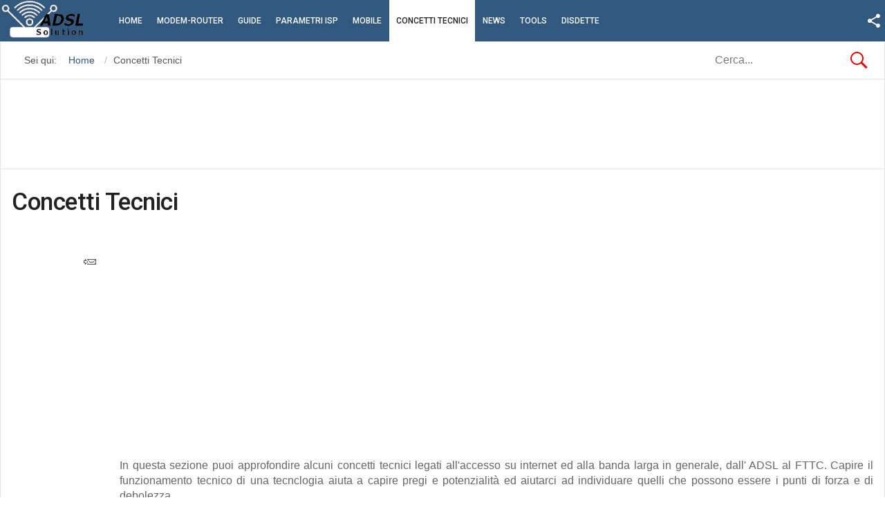

--- FILE ---
content_type: text/html; charset=utf-8
request_url: https://www.adslsolution.it/concetti-tecnici.html
body_size: 14773
content:
<!DOCTYPE html>
<html prefix="og: http://ogp.me/ns#" lang="it-it" >
<head>
		 
          <meta name="viewport" content="width=device-width, initial-scale=1, maximum-scale=2.0">
      
    <base href="https://www.adslsolution.it/concetti-tecnici.html" />
	<meta http-equiv="content-type" content="text/html; charset=utf-8" />
	<meta name="keywords" content="ADSL, HDSL, SHDSL, offerte adsl, tariffe adsl, router adsl, wireless, modem adsl, manuali modem router, dial-up, speedtest, mio ip" />
	<meta name="rights" content="www.adslsolution.it" />
	<meta name="author" content="Super User" />
	<meta property="og:title" content="Concetti Tecnici" />
	<meta property="og:type" content="article" />
	<meta property="og:url" content="https://www.adslsolution.it/concetti-tecnici.html" />
	<meta property="og:site_name" content="adslsolution" />
	<meta name="description" content="ADSL solution, le soluzioni per la tua adsl a portata di click, guide e manuali sui principali router adsl, la tua guida adsl a portata di click" />
	<meta name="generator" content="Joomla! - Open Source Content Management" />
	<title>Concetti Tecnici</title>
	<link href="https://www.adslsolution.it/templates/gk_news/images/favicon.ico" rel="shortcut icon" type="image/vnd.microsoft.icon" />
	<link href="https://www.adslsolution.it/component/search/?Itemid=577&amp;format=opensearch" rel="search" title="Vai adslsolution" type="application/opensearchdescription+xml" />
	<link href="/plugins/system/jce/css/content.css?aa754b1f19c7df490be4b958cf085e7c" rel="stylesheet" type="text/css" />
	<link href="https://www.adslsolution.it/templates/gk_news/css/k2.css" rel="stylesheet" type="text/css" />
	<link href="https://www.adslsolution.it/templates/gk_news/css/normalize.css" rel="stylesheet" type="text/css" />
	<link href="https://www.adslsolution.it/templates/gk_news/css/layout.css" rel="stylesheet" type="text/css" />
	<link href="https://www.adslsolution.it/templates/gk_news/css/joomla.css" rel="stylesheet" type="text/css" />
	<link href="https://www.adslsolution.it/templates/gk_news/css/system/system.css" rel="stylesheet" type="text/css" />
	<link href="https://www.adslsolution.it/templates/gk_news/css/template.css" rel="stylesheet" type="text/css" />
	<link href="https://www.adslsolution.it/templates/gk_news/css/menu/menu.css" rel="stylesheet" type="text/css" />
	<link href="https://www.adslsolution.it/templates/gk_news/css/gk.stuff.css" rel="stylesheet" type="text/css" />
	<link href="https://www.adslsolution.it/templates/gk_news/css/font-awesome.min.css" rel="stylesheet" type="text/css" />
	<link href="https://www.adslsolution.it/templates/gk_news/css/style4.css" rel="stylesheet" type="text/css" />
	<link href="https://www.adslsolution.it/templates/gk_news/css/typography/typography.style4.css" rel="stylesheet" type="text/css" />
	<link href="//fonts.googleapis.com/css?family=Roboto:400,500,700,400italic" rel="stylesheet" type="text/css" />
	<link href="/plugins/system/cookiespolicynotificationbar/assets/css/cpnb-style.min.css" rel="stylesheet" type="text/css" />
	<link href="/plugins/system/cookiespolicynotificationbar/assets/css/balloon.min.css" rel="stylesheet" type="text/css" />
	<style type="text/css">
.gkcol { width: 220px; }.field_divisore_value span.itemExtraFieldsValue{

    background: #f5f5f5;

    display: block;

    height: 24px;

    margin: 0 auto;

    text-indent: -999999px;

    width: 100%;

}

.button {
display: none;
}body,
.box .header small,
dl#tabs dt.tabs span h3, 
dl.tabs dt.tabs span h3,
.gkMenu > ul > li li,
.bigtitle h3.header,
.box.badge-new .header::after,
.box.badge-popular .header::after,
.box.badge-top .header::after { font-family: Arial, Helvetica, sans-serif; }
h1, h2, h3, h4, h5, h6,#gkLogo.text,
.gkMenu > ul > li,
#gkTopMenu,
#gkUserArea,
.box .header,
.itemAuthorContent h3,
.gkTabsNav,
th,
.nsphover .nspInfo2 { font-family: 'Roboto', Arial, sans-serif; }
.blank { font-family: Arial, Helvetica, sans-serif; }
.blank { font-family: Arial, Helvetica, sans-serif; }
@media screen and (max-width: 768px) {
	    	#k2Container .itemsContainer { width: 100%!important; } 
	    	.cols-2 .column-1,
	    	.cols-2 .column-2,
	    	.cols-3 .column-1,
	    	.cols-3 .column-2,
	    	.cols-3 .column-3,
	    	.demo-typo-col2,
	    	.demo-typo-col3,
	    	.demo-typo-col4 {width: 100%; }
	    	}#gkPageContent { background-image: none!important; }#gkContent { background-image: none!important; }#gkMainbody > div { width: 100%; }
#gkContent { width: 100%; }
#gkContentWrap { width: 100%; }
.gkPage { max-width: 1920px; }
#menu818 > div,
#menu818 > div > .childcontent-inner { width: 220px; }
#menu878 > div,
#menu878 > div > .childcontent-inner { width: 220px; }
#menu620 > div,
#menu620 > div > .childcontent-inner { width: 220px; }
#menu830 > div,
#menu830 > div > .childcontent-inner { width: 220px; }
#menu866 > div,
#menu866 > div > .childcontent-inner { width: 220px; }
#menu580 > div,
#menu580 > div > .childcontent-inner { width: 220px; }


/* BEGIN: Cookies Policy Notification Bar - J! system plugin (Powered by: Web357.com) */
.cpnb-outer { border-color: rgba(32, 34, 38, 1); }
.cpnb-outer.cpnb-div-position-top { border-bottom-width: 1px; }
.cpnb-outer.cpnb-div-position-bottom { border-top-width: 1px; }
.cpnb-outer.cpnb-div-position-top-left, .cpnb-outer.cpnb-div-position-top-right, .cpnb-outer.cpnb-div-position-bottom-left, .cpnb-outer.cpnb-div-position-bottom-right { border-width: 1px; }
.cpnb-message { color: #f1f1f3; }
.cpnb-message a { color: #ffffff }
.cpnb-button, .cpnb-button-ok, .cpnb-m-enableAllButton { -webkit-border-radius: 4px; -moz-border-radius: 4px; border-radius: 4px; font-size: 12px; color: #ffffff; background-color: rgba(59, 137, 199, 1); }
.cpnb-button:hover, .cpnb-button:focus, .cpnb-button-ok:hover, .cpnb-button-ok:focus, .cpnb-m-enableAllButton:hover, .cpnb-m-enableAllButton:focus { color: #ffffff; background-color: rgba(49, 118, 175, 1); }
.cpnb-button-decline, .cpnb-button-delete, .cpnb-button-decline-modal, .cpnb-m-DeclineAllButton { color: #ffffff; background-color: rgba(119, 31, 31, 1); }
.cpnb-button-decline:hover, .cpnb-button-decline:focus, .cpnb-button-delete:hover, .cpnb-button-delete:focus, .cpnb-button-decline-modal:hover, .cpnb-button-decline-modal:focus, .cpnb-m-DeclineAllButton:hover, .cpnb-m-DeclineAllButton:focus { color: #ffffff; background-color: rgba(175, 38, 20, 1); }
.cpnb-button-cancel, .cpnb-button-reload, .cpnb-button-cancel-modal { color: #ffffff; background-color: rgba(90, 90, 90, 1); }
.cpnb-button-cancel:hover, .cpnb-button-cancel:focus, .cpnb-button-reload:hover, .cpnb-button-reload:focus, .cpnb-button-cancel-modal:hover, .cpnb-button-cancel-modal:focus { color: #ffffff; background-color: rgba(54, 54, 54, 1); }
.cpnb-button-settings, .cpnb-button-settings-modal { color: #ffffff; background-color: rgba(90, 90, 90, 1); }
.cpnb-button-settings:hover, .cpnb-button-settings:focus, .cpnb-button-settings-modal:hover, .cpnb-button-settings-modal:focus { color: #ffffff; background-color: rgba(54, 54, 54, 1); }
.cpnb-button-more-default, .cpnb-button-more-modal { color: #ffffff; background-color: rgba(123, 138, 139, 1); }
.cpnb-button-more-default:hover, .cpnb-button-more-modal:hover, .cpnb-button-more-default:focus, .cpnb-button-more-modal:focus { color: #ffffff; background-color: rgba(105, 118, 119, 1); }
.cpnb-m-SaveChangesButton { color: #ffffff; background-color: rgba(133, 199, 136, 1); }
.cpnb-m-SaveChangesButton:hover, .cpnb-m-SaveChangesButton:focus { color: #ffffff; background-color: rgba(96, 153, 100, 1); }
@media only screen and (max-width: 600px) {
.cpnb-left-menu-toggle::after, .cpnb-left-menu-toggle-button {
content: "Categories";
}
}
/* END: Cookies Policy Notification Bar - J! system plugin (Powered by: Web357.com) */

	</style>
	<script type="application/json" class="joomla-script-options new">{"csrf.token":"de1a816e3494bfa330904d7d93f6fc7c","system.paths":{"root":"","base":""}}</script>
	<script src="/media/jui/js/jquery.min.js?206cf096c3be6de9632e347c362ba33e" type="text/javascript"></script>
	<script src="/media/jui/js/jquery-noconflict.js?206cf096c3be6de9632e347c362ba33e" type="text/javascript"></script>
	<script src="/media/jui/js/jquery-migrate.min.js?206cf096c3be6de9632e347c362ba33e" type="text/javascript"></script>
	<script src="/media/k2/assets/js/k2.frontend.js?v=2.10.3&b=20200429&sitepath=/" type="text/javascript"></script>
	<script src="/media/jui/js/bootstrap.min.js?206cf096c3be6de9632e347c362ba33e" type="text/javascript"></script>
	<script src="/media/system/js/core.js?206cf096c3be6de9632e347c362ba33e" type="text/javascript"></script>
	<script src="/media/system/js/mootools-core.js?206cf096c3be6de9632e347c362ba33e" type="text/javascript"></script>
	<script src="/media/system/js/mootools-more.js?206cf096c3be6de9632e347c362ba33e" type="text/javascript"></script>
	<script src="https://www.adslsolution.it/templates/gk_news/js/gk.scripts.js" type="text/javascript"></script>
	<script src="https://www.adslsolution.it/templates/gk_news/js/gk.menu.js" type="text/javascript"></script>
	<script src="https://www.adslsolution.it/templates/gk_news/js/fitvids.jquery.js" type="text/javascript"></script>
	<script src="/plugins/system/cookiespolicynotificationbar/assets/js/cookies-policy-notification-bar.min.js" type="text/javascript"></script>
	<script type="text/javascript">

 $GKMenu = { height:true, width:false, duration: 250 };
$GK_TMPL_URL = "https://www.adslsolution.it/templates/gk_news";

$GK_URL = "https://www.adslsolution.it/";


// BEGIN: Cookies Policy Notification Bar - J! system plugin (Powered by: Web357.com)
var cpnb_config = {"w357_position":"center","w357_hide_after_time":"yes","w357_duration":"120","w357_animate_duration":"1000","w357_limit":"0","w357_message":"I cookie vengono utilizzati per la personalizzazione degli annunci.\u003Cbr\u003EUtilizziamo cookies per garantire il corretto funzionamento del sito, analizzare il nostro traffico e, ove previsto, fornire i servizi dei social media.\u003Cbr\u003EI cookies sono DISATTIVATI. Puoi scegliere se accettare l\u0027uso degli stessi o disattivarli.","w357_display_ok_btn":"1","w357_buttonText":"Ok, accetto!","w357_display_decline_btn":"1","w357_buttonDeclineText":"Disattiva","w357_display_cancel_btn":"0","w357_buttonCancelText":"Cancella","w357_display_settings_btn":"1","w357_buttonSettingsText":"Impostazioni","w357_buttonMoreText":"Maggiori informazioni","w357_buttonMoreLink":"","w357_display_more_info_btn":"1","w357_fontColor":"#f1f1f3","w357_linkColor":"#ffffff","w357_fontSize":"12px","w357_backgroundColor":"rgba(50, 58, 69, 1)","w357_borderWidth":"1","w357_body_cover":"1","w357_overlay_state":"0","w357_overlay_color":"rgba(10, 10, 10, 0.3)","w357_height":"auto","w357_cookie_name":"cookiesDirective","w357_link_target":"_self","w357_popup_width":"800","w357_popup_height":"600","w357_customText":"\u003Ch1\u003ECookies Policy\u003C\/h1\u003E\r\n\u003Chr \/\u003E\r\n\u003Ch3\u003EInformazioni generali\u003C\/h3\u003E\r\n\u003Cp\u003EI cookie vengono utilizzati per la personalizzazione degli annunci.\u003Cbr \/\u003EI cookies vengono utilizzati garantire il corretto funzionamento delle procedure e migliorare la propria esperienza di navigazione.\u003Cbr \/\u003EI cookies sono files di piccole dimensioni che vengono memorizzati sul computer ( o su altri devices abilitati alla navigazione come per esempio smartphone e tablet) quando si visita un sito. Normalmente un cookies contiene il nome del sito da cui proviene, la \u0027durata\u0027 (quanto tempo resta memorizzato sul device), e un valore che è normalmente un numero univoco generato in maniera casuale. I siti possono usare cookies generati dallo stesso, oppure da applicazioni di terze parti allo scopo di monitorare, controllare, personalizzare il sito durante la navigazione. I cookies possono essere anche usati per tracciare il modo nel quale il sito viene usato, oppure per mostrare annunci pertinenti alle proprie abitudini su altri siti.\u003C\/p\u003E\r\n\u003Ch3\u003EApp di terze parti\u003C\/h3\u003E\r\n\u003Cp\u003EI siti possono fare uso di servizi esterni (di terze parti). Tramite l\u0027uso queste app possono essere scaricati cookies anonimi nel browser che possono anche essere utilizzati dal nostro sito. Alcuni di questi servizi possono essere per esempio: Google, Facebook, Twitter, Adroll, MailChimp, Sucuri, Intercom e altri social network, agenzie di pubblicità, firewalls di sicurezza, compagnie di raccolta analitica dei dati, service providers. Questi servizi possono collezionare e usare dati come IP Address, HTTP Referrer, Unique Device Identifier e altri dati non riconducibili comunque a informazioni personali, e log del server.\u003C\/p\u003E\r\n\u003Chr \/\u003E\r\n\u003Cp\u003EPrima di iniziare a navigare nel nostro sito ti consigliamo di leggere attentamente le nostre pagine:\u003C\/p\u003E\r\n\u003Cul\u003E\r\n\u003Cli class=\u0022item-266\u0022\u003E\u003Ca href=\u0022http:\/\/www.adslsolution.it\/note-legali.html\u0022\u003ENote Legali\u003C\/a\u003E\u003C\/li\u003E\r\n\u003Cli class=\u0022item-267\u0022\u003E\u003Ca href=\u0022http:\/\/www.adslsolution.it\/informativa-sulla-privacy.html\u0022\u003EInformativa sulla privacy\u003C\/a\u003E\u003C\/li\u003E\r\n\u003Cli class=\u0022item-267\u0022\u003E\u003Ca href=\u0022http:\/\/www.adslsolution.it\/cookies.html\u0022\u003ECookies\u003C\/a\u003E\u003C\/li\u003E\r\n\u003C\/ul\u003E\r\n\u003Chr \/\u003E\r\n\u003Cp\u003E Puoi richiedere la cancellazione dei dati registrati compilando il modulo in questa pagina: \u003Ca href=\u0022http:\/\/www.adslsolution.it\/contatti.html\u0022\u003EContatti\u003C\/a\u003E\u003C\/p\u003E","w357_more_info_btn_type":"custom_text","w357_blockCookies":"1","w357_autoAcceptAfterScrolling":"0","w357_numOfScrolledPixelsBeforeAutoAccept":"300","w357_reloadPageAfterAccept":"0","w357_enableConfirmationAlerts":"0","w357_confirm_allow_msg":"Questa azione abiliterà tutti i Cookies memorizzati dal sito web. Sei sicuro di voler abilitare tutti i cookies dal tuo browser?","w357_confirm_delete_msg":"Questa azione rimuoverà tutti i cookies memorizzati dal sito web. Sei sicuro di disabilitare e cancellare tutti i cookies dal tuo browser?","w357_show_in_iframes":"0","w357_shortcode_is_enabled_on_this_page":0,"w357_base_url":"https:\/\/www.adslsolution.it\/","w357_current_url":"https:\/\/www.adslsolution.it\/concetti-tecnici.html","w357_always_display":"0","w357_expiration_cookieAccept":"365","w357_expiration_cookieDecline":"180","w357_expiration_cookieCancel":"3"};
// END: Cookies Policy Notification Bar - J! system plugin (Powered by: Web357.com)


// BEGIN: Cookies Policy Notification Bar - J! system plugin (Powered by: Web357.com)
var cpnb_cookiesCategories = {"cookie_categories_group0":{"cookie_category_id":"required-cookies","cookie_category_name":"Required Cookies","cookie_category_description":"I cookie obbligatori o funzionali si riferiscono alla funzionalità dei nostri siti Web e ci consentono di migliorare il servizio che offriamo attraverso i nostri siti Web, ad esempio consentendoti di portare informazioni tra le pagine del nostro sito web per evitare che tu debba reinserire le informazioni, o riconoscendo le tue preferenze quando ritorni sul nostro sito web.","cookie_category_checked_by_default":"0","cookie_category_status":"1"},"cookie_categories_group1":{"cookie_category_id":"analytical-cookies","cookie_category_name":"Analytical Cookies","cookie_category_description":"I cookie vengono utilizzati per la personalizzazione degli annunci.\u003Cbr\u003EI cookie analitici ci consentono di riconoscere e contare il numero di visitatori del nostro sito Web, di vedere come i visitatori si muovono nel sito Web quando lo utilizzano e di registrare quali visualizzatori di contenuti visualizzano e sono interessati. Ciò ci aiuta a determinare con quale frequenza pagine e annunci sono visitati e per determinare le aree più popolari del nostro sito. Questo ci aiuta a migliorare il servizio che ti offriamo aiutandoci a fare in modo che i nostri utenti trovino le informazioni che stanno cercando, fornendo dati demografici anonimizzati a terzi al fine di indirizzare la pubblicità in modo più appropriato a te, e rintracciando il successo delle campagne pubblicitarie sul nostro sito.","cookie_category_checked_by_default":"1","cookie_category_status":"1"},"cookie_categories_group2":{"cookie_category_id":"social-media-cookies","cookie_category_name":"Social Media","cookie_category_description":"Questi cookie consentono di condividere i contenuti del sito Web con piattaforme di social media (ad es. Facebook, Twitter, Instagram). Non abbiamo alcun controllo su questi cookie poiché sono impostati dalle stesse piattaforme di social media.","cookie_category_checked_by_default":"1","cookie_category_status":"1"},"cookie_categories_group3":{"cookie_category_id":"targeted-advertising-cookies","cookie_category_name":"Targeted Advertising Cookies","cookie_category_description":"I cookie vengono utilizzati per la personalizzazione degli annunci.\u003Cbr\u003EI cookie pubblicitari e di targeting vengono utilizzati per pubblicare annunci più pertinenti per te, ma possono anche limitare il numero di volte in cui vedi un annuncio e utilizzarli per tracciare l\u0027efficacia di una campagna pubblicitaria monitorando i clic degli utenti. Possono anche fornire sicurezza nelle transazioni. Di solito sono collocati da reti pubblicitarie di terze parti con il permesso di un operatore del sito Web, ma possono essere inseriti dall\u0027operatore stesso. Possono ricordare di aver visitato un sito Web e queste informazioni possono essere condivise con altre organizzazioni, inclusi altri inserzionisti. Non possono determinare chi sei, dato che i dati raccolti non sono mai collegati al tuo profilo.","cookie_category_checked_by_default":"1","cookie_category_status":"1"}};
// END: Cookies Policy Notification Bar - J! system plugin (Powered by: Web357.com)


// BEGIN: Cookies Policy Notification Bar - J! system plugin (Powered by: Web357.com)
var cpnb_manager = {"w357_m_modalState":"1","w357_m_floatButtonState":"1","w357_m_floatButtonPosition":"bottom_left","w357_m_HashLink":"cookies","w357_m_modal_menuItemSelectedBgColor":"rgba(200, 200, 200, 1)","w357_m_saveChangesButtonColorAfterChange":"rgba(13, 92, 45, 1)","w357_m_floatButtonIconSrc":"https:\/\/www.adslsolution.it\/plugins\/system\/cookiespolicynotificationbar\/assets\/icons\/cpnb-cookies-manager-icon-1-64x64.png","w357_m_floatButtonText":"Cookies Manager","w357_m_modalHeadingText":"Advanced Cookie Settings","w357_m_checkboxText":"Abilitato","w357_m_lockedText":"(Locked)","w357_m_EnableAllButtonText":"Allow All Cookies","w357_m_DeclineAllButtonText":"Decline All Cookies","w357_m_SaveChangesButtonText":"Save Settings","w357_m_confirmationAlertRequiredCookies":"These cookies are strictly necessary for this website. You can\u0027t disable this category of cookies. Thank you for understanding!"};
// END: Cookies Policy Notification Bar - J! system plugin (Powered by: Web357.com)

	</script>
	<link rel="apple-touch-icon" href="https://www.adslsolution.it/templates/gk_news/images/touch-device.png">
	<link rel="apple-touch-icon-precomposed" href="https://www.adslsolution.it/templates/gk_news/images/touch-device.png">

    <link rel="stylesheet" href="https://www.adslsolution.it/templates/gk_news/css/small.desktop.css" media="(max-width: 1920px)" />
<link rel="stylesheet" href="https://www.adslsolution.it/templates/gk_news/css/tablet.css" media="(max-width: 1024px)" />
<link rel="stylesheet" href="https://www.adslsolution.it/templates/gk_news/css/small.tablet.css" media="(max-width: 900px)" />
<link rel="stylesheet" href="https://www.adslsolution.it/templates/gk_news/css/mobile.css" media="(max-width: 640px)" />
<link rel="stylesheet" href="https://www.adslsolution.it/templates/gk_news/css/override.css" />

<!--[if IE 9]>
<link rel="stylesheet" href="https://www.adslsolution.it/templates/gk_news/css/ie/ie9.css" type="text/css" />
<![endif]-->

<!--[if IE 8]>
<link rel="stylesheet" href="https://www.adslsolution.it/templates/gk_news/css/ie/ie8.css" type="text/css" />
<![endif]-->

<!--[if lte IE 7]>
<link rel="stylesheet" href="https://www.adslsolution.it/templates/gk_news/css/ie/ie7.css" type="text/css" />
<![endif]-->

<!--[if (gte IE 6)&(lte IE 8)]>
<script type="text/javascript" src="https://www.adslsolution.it/templates/gk_news/js/respond.js"></script>
<script type="text/javascript" src="https://www.adslsolution.it/templates/gk_news/js/selectivizr.js"></script>
<script type="text/javascript" src="http://html5shim.googlecode.com/svn/trunk/html5.js"></script>
<![endif]-->

	  	<!-- Begin Cookie Consent plugin by Silktide - http://silktide.com/cookieconsent -->
      <!-- cookie conset latest version -->
      <script type="text/javascript" src="https://s3-eu-west-1.amazonaws.com/assets.cookieconsent.silktide.com/current/plugin.min.js"></script>
    
      <script type="text/javascript">
      // <![CDATA[
      cc.initialise({
           cookies: {
                social: {},
                analytics: {}
           },
           settings: {
                bannerPosition: "bottom",
                consenttype: "implicit",
                onlyshowbanneronce: false,
                style: "light",
                refreshOnConsent: false,
                useSSL: true,
                tagPosition: "bottom-right"           },
           strings: {
                socialDefaultTitle: 'Social media',
                socialDefaultDescription: 'Facebook, Twitter and other social websites need to know who you are to work properly.',
                analyticsDefaultTitle: 'Analytics',
                analyticsDefaultDescription: 'We anonymously measure your use of this website to improve your experience.',
                advertisingDefaultTitle: 'Advertising',
                advertisingDefaultDescription: 'Adverts will be chosen for you automatically based on your past behaviour and interests.',
                defaultTitle: 'Default cookie title',
                defaultDescription: 'Default cookie description.',
                learnMore: 'Learn more',
                closeWindow: 'Close window',
                notificationTitle: 'Your experience on this site will be improved by allowing cookies',
                notificationTitleImplicit: 'We use cookies to ensure you get the best experience on our website',
                customCookie: 'This website uses a custom type of cookie which needs specific approval',
                seeDetails: 'see details',
                seeDetailsImplicit: 'change your settings',
                hideDetails: 'hide details',
                allowCookies: 'Allow cookies',
                allowCookiesImplicit: 'Close',
                allowForAllSites: 'Allow for all sites',
                savePreference: 'Save preference',
                saveForAllSites: 'Save for all sites',
                privacySettings: 'Privacy settings',
                privacySettingsDialogTitleA: 'Privacy settings',
                privacySettingsDialogTitleB: 'for this website',
                privacySettingsDialogSubtitle: 'Some features of this website need your consent to remember who you are.',
                changeForAllSitesLink: 'Change settings for all websites',
                preferenceUseGlobal: 'Use global setting',
                preferenceConsent: 'I consent',
                preferenceDecline: 'I decline',
                notUsingCookies: 'This website does not use any cookies..',
                allSitesSettingsDialogTitleA: 'Privacy settings',
                allSitesSettingsDialogTitleB: 'for all websites',
                allSitesSettingsDialogSubtitle: 'You may consent to these cookies for all websites that use this plugin.',
                backToSiteSettings: 'Back to website settings',
                preferenceAsk: 'Ask me each time',
                preferenceAlways: 'Always allow',
                preferenceNever: 'Never allow'
 }
      });
      // ]]>
      </script>
      <!-- End Cookie Consent plugin -->
 
<script async="async" src="//pagead2.googlesyndication.com/pagead/js/adsbygoogle.js"></script>
<script>
  (adsbygoogle = window.adsbygoogle || []).push({
    google_ad_client: "ca-pub-5944648248529113",
    enable_page_level_ads: true
  });
</script>

<!-- BEGIN Advanced Google Analytics - http://deconf.com/advanced-google-analytics-joomla/ -->

<script type="text/javascript">
  (function(i,s,o,g,r,a,m){i['GoogleAnalyticsObject']=r;i[r]=i[r]||function(){
  (i[r].q=i[r].q||[]).push(arguments)},i[r].l=1*new Date();a=s.createElement(o),
  m=s.getElementsByTagName(o)[0];a.async=1;a.src=g;m.parentNode.insertBefore(a,m)
  })(window,document,'script','//www.google-analytics.com/analytics.js','ga');
  ga('create', 'UA-5234080-2', 'auto');  
  
ga('require', 'displayfeatures');
ga('send', 'pageview');
</script>
<!-- END Advanced Google Analytics -->



<!-- BEGIN: Google Analytics -->
<script>console.log("Google analytics javascript code goes here...")</script>
<!-- END: Google Analytics -->

<!-- BEGIN: Facebook -->
<script>console.log("Facebook javascript code goes here...")</script>
<!-- END: Facebook -->
</head>
<body data-tablet-width="1024" data-mobile-width="640" data-smoothscroll="1">
			
	
        
    <section id="gkPageTop" >
    	<div class="gkPage">                    	
		    
          <a href="https://www.adslsolution.it/" id="gkLogo">
        <img src="https://www.adslsolution.it/images/adsl-solution-logo.png" alt="adslsolution" />
     </a>
     		    
		    		    <div id="gkMobileMenu">
		    	<i></i>
		    </div>
		    		    
		    		    <div id="gkUserArea">
		    			    	
		    			    	<div id="gkSocialMenu">
		    		<div id="gkSocialMenuSubmenu">
		    			<ul class="nav menu mod-list">
<li class="item-374"><a href="https://www.facebook.com/soluzione.adsl/" target="_blank" ><i class="fa fa-facebook-square"></i> Facebook</a></li><li class="item-375"><a href="https://twitter.com/adslsolution" ><i class="fa fa-twitter-square"></i> Twitter</a></li><li class="item-376"><a href="https://www.youtube.com/channel/UC7XJnhQZ4S5AX5B-t0IJ_Rg" ><i class="fa fa-youtube-square"></i> YouTube</a></li><li class="item-377"><a href="https://instagram.com/soluzioneadsl" ><i class="fa fa-instagram"></i> Instagram</a></li></ul>

		    		</div>
		    	</div>
		    			    </div>
		    		    
		    		    <div class="gkMainMenu">
		    	<nav id="gkExtraMenu" class="gkMenu">
<ul class="gkmenu level0"><li  class="first"><a href="https://www.adslsolution.it/"  class=" first" id="menu575"  >Home</a></li><li  class="haschild"><a href="/modem-router.html"  class=" haschild" id="menu818"  >Modem-Router</a><div class="childcontent">
<div class="childcontent-inner">
<div class="gkcol gkcol1  first"><ul class="gkmenu level1"><li  class="first"><a href="/modem-fibra-ottica.html"  class=" first" id="menu831"  >Modem Router Fibra Ottica</a></li><li ><a href="/modem-router-3g-4g.html"  id="menu777"  >Modem 4G LTE</a></li><li  class="last"><a href="/modem-e-router.html"  class=" last" id="menu832"  >Modem Router ADSL</a></li></ul></div>
</div>
</div></li><li  class="haschild"><a href="/guide-manuali.html"  class=" haschild" id="menu878"  >Guide</a><div class="childcontent">
<div class="childcontent-inner">
<div class="gkcol gkcol1  first"><ul class="gkmenu level1"><li  class="first"><a href="/configurazione-vdsl.html"  class=" first" id="menu879"  >Configurazione VDSL</a></li><li ><a href="/range-extender.html"  id="menu603"  >Range Extender</a></li><li ><a href="/guide/login-modem-router.html"  id="menu874" title="Login Modem Router" >Login Modem Router</a></li><li  class="last"><a href="/isp.html"  class=" last" id="menu875"  >Parametri ISP Stranieri</a></li></ul></div>
</div>
</div></li><li  class="haschild"><a href="/parametri-di-configurazione-37.html"  class=" haschild" id="menu620"  >Parametri ISP</a><div class="childcontent">
<div class="childcontent-inner">
<div class="gkcol gkcol1  first"><ul class="gkmenu level1"><li  class="first"><a href="/parametri-sky-wifi.html"  class=" first" id="menu778"  >Parametri Sky WiFi</a></li><li ><a href="/parametri-eolo.html"  id="menu782"  >Parametri Eolo</a></li><li ><a href="/parametri-tiscali.html"  id="menu784"  >Parametri Tiscali</a></li><li ><a href="/parametri-ehiweb.html"  id="menu787"  >Parametri Ehiweb</a></li><li ><a href="/parametri-enegan.html"  id="menu788"  >Parametri Enegan</a></li><li ><a href="/parametri-konverto.html"  id="menu790"  >Parametri Konverto</a></li><li ><a href="/parametri-siportal.html"  id="menu792"  >Parametri Siportal</a></li><li ><a href="/parametri-tim.html"  id="menu794"  >Parametri TIM</a></li><li ><a href="/parametri-vodafone.html"  id="menu797"  >Parametri Vodafone</a></li><li ><a href="/parametri-fastweb.html"  id="menu798"  >Parametri Fastweb</a></li><li ><a href="/parametri-windtre.html"  id="menu800"  >Parametri WINDTRE</a></li><li  class="last"><a href="/parametri-unidata.html"  class=" last" id="menu802"  >Parametri Unidata</a></li></ul></div>
</div>
</div></li><li  class="haschild"><a href="/mobile.html"  class=" haschild" id="menu830"  >Mobile</a><div class="childcontent">
<div class="childcontent-inner">
<div class="gkcol gkcol1  first"><ul class="gkmenu level1"><li  class="first"><a href="/smarphone.html"  class=" first" id="menu864"  >Smartphone e Tablet</a></li><li ><a href="/mobile/apn-italiani.html"  id="menu865" title="Apn Italiani" >Parametri APN Italiani</a></li><li ><a href="/mobile/configurazione-apn.html"  id="menu872"  >Configurazione APN</a></li><li  class="haschild"><a href="/mvno.html"  class=" haschild" id="menu866" title="MVNO" >MVNO</a><div class="childcontent">
<div class="childcontent-inner">
<div class="gkcol gkcol1  first"><ul class="gkmenu level2"><li  class="first"><a href="/mobile/mvno/lista-mvno-esp-italiani.html"  class=" first" id="menu867" title="Lista MVNO/ESP Italiani" >Lista MVNO/ESP Italiani</a></li><li ><a href="/mobile/mvno/copertura-di-rete-mvno.html"  id="menu868" title="Copertura di rete MVNO" >Copertura di rete MVNO</a></li><li ><a href="/mobile/mvno/prefissi-mvno.html"  id="menu869" title="Prefissi MVNO" >Prefissi MVNO</a></li><li ><a href="/mobile/mvno/validita-sim-mvno.html"  id="menu870" title="Validità SIM MVNO" >Validità SIM MVNO</a></li><li  class="last"><a href="/mobile/mvno/differenza-tra-mno-e-mvno.html"  class=" last" id="menu871" title="Differenza Tra MNO e MVNO" >Differenza Tra MNO e MVNO</a></li></ul></div>
</div>
</div></li><li  class="last"><a href="/mobile/configurazione-smartphone-e-apn.html"  class=" last" id="menu873" title="Configurazione Smartphone e APN" >Configurazione Smartphone e APN</a></li></ul></div>
</div>
</div></li><li  class="active"><a href="/concetti-tecnici.html"  class=" active" id="menu577"  >Concetti Tecnici</a></li><li ><a href="/news.html"  id="menu578"  >News</a></li><li  class="haschild"><a href="/tools-a-utility.html"  class=" haschild" id="menu580"  >Tools</a><div class="childcontent">
<div class="childcontent-inner">
<div class="gkcol gkcol1  first"><ul class="gkmenu level1"><li  class="first"><a href="/speedtest-adsl.html"  class=" first" id="menu819"  >Speedtest</a></li><li ><a href="/mio-ip.html"  id="menu820"  >Mio IP</a></li><li ><a href="/distanza-centrale-adsl.html"  id="menu821"  >Distanza dalla centrale ADSL</a></li><li ><a href="/password-sicura.html"  id="menu822"  >Valutare la sicurezza della password</a></li><li ><a href="/generatore-password.html"  id="menu823"  >Generatore Password</a></li><li ><a href="/ip-locale.html"  id="menu825"  >IP Locale</a></li><li ><a href="/subnet-calculator.html"  id="menu827"  >Subnet Calculator</a></li><li  class="last"><a href="/bandwidth-bit-calculator.html"  class=" last" id="menu829"  >Bandwidth Data type Converter</a></li></ul></div>
</div>
</div></li><li  class="last"><a href="/disdette.html"  class=" last" id="menu602"  >Disdette</a></li></ul>
</nav>   
	    	</div>
	    	    	</div>
    </section>
    
    
		<section id="gkContentTop" class="gkPage">
				<div id="gkBreadcrumb">
			
<ul itemscope itemtype="http://schema.org/BreadcrumbList" class="breadcrumb">
          <li class="active"> Sei qui: &#160; </li>
               <li itemprop="itemListElement" itemscope itemtype="http://schema.org/ListItem">
                    <a itemprop="item" href="/"> <span itemprop="name"> Home </span> </a>
                    <meta itemprop="position" content="1">
     </li>
          <li itemprop="itemListElement" itemscope itemtype="http://schema.org/ListItem" class="active"> <span itemprop="name"> Concetti Tecnici </span>
          <meta itemprop="position" content="2">
     </li>
     </ul>

		</div>
					
		
				<div id="gkSearch">
			<form action="/concetti-tecnici.html" method="post">
	<div class="search">
		<input name="searchword" id="mod-search-searchword" maxlength="200"  class="inputbox" type="text" size="22" value="Cerca..."  onblur="if (this.value=='') this.value='Cerca...';" onfocus="if (this.value=='Cerca...') this.value='';" />	<input type="hidden" name="task" value="search" />
	<input type="hidden" name="option" value="com_search" />
	<input type="hidden" name="Itemid" value="9999" />
	</div>
</form>

		</div>
		 
	</section>
		
	
	<div id="gkPageContent" class="gkPage">
    	<section id="gkContent">					
			<div id="gkContentWrap">
								
								
				
								<section id="gkMainbodyTop">
					<div class="box  nomargin"><div class="content"><!-- BEGIN: Custom advanced (www.pluginaria.com) --><div align="center"><iframe src="//rcm-eu.amazon-adsystem.com/e/cm?t=adslsolution-21&o=29&p=48&l=ez&f=ifr&f=ifr" width="728" height="90" scrolling="no" marginwidth="0" marginheight="0" border="0" frameborder="0" style="border:none;max-width:800px;max-height:600px;"></iframe>
</div>

<!-- END: Custom advanced (www.pluginaria.com) --></div></div>
				</section>
					
				
				<section id="gkMainbody">
					<div>
											<article class="item-page view-article" itemscope itemtype="http://schema.org/Article">
<meta itemprop="inLanguage" content="it-IT" />
		
	<header>
				<h1></h1>
		
				<h1 itemprop="name">
			 Concetti Tecnici		</h1>
		
			</header>

	

<aside class="itemAsideInfo">
	<ul>
				
				
				
		
					
						<li class="email-icon">
			<a href="/component/mailto/?tmpl=component&amp;template=gk_news&amp;link=1866105f656c07f6ed78df6be541d5761e0ab4da" title="Invia via Email questo link ad un amico" onclick="window.open(this.href,'win2','width=400,height=550,menubar=yes,resizable=yes'); return false;" rel="nofollow">			<span class="icon-envelope" aria-hidden="true"></span>
		Email	</a>			</li>
						
						</ul>
</aside>

<div class="itemBody">
		
		
		
		
	
		
		
		<span itemprop="articleBody" class="articleFullText">
		


<div style="text-align:center;">

<!-- quadrato -->
<ins class="adsbygoogle"
	style="display:block;"
	data-ad-client="ca-pub-5944648248529113"
	data-ad-slot="9530605259"
	data-ad-format="auto"
	data-ad-type="image"></ins>
<script>
(adsbygoogle = window.adsbygoogle || []).push({});
</script>
</div><!DOCTYPE html>
<!-- HTML5 Boilerplate -->
<!--[if lt IE 7]>      <html prefix="og: http://ogp.me/ns#" class="no-js lt-ie9 lt-ie8 lt-ie7"> <![endif]-->
<!--[if IE 7]>         <html prefix="og: http://ogp.me/ns#" class="no-js lt-ie9 lt-ie8"> <![endif]-->
<!--[if IE 8]>         <html prefix="og: http://ogp.me/ns#" class="no-js lt-ie9"> <![endif]-->
<!--[if gt IE 8]><!--> <html prefix="og: http://ogp.me/ns#" class="no-js"> <!--<![endif]-->

<head>

	<meta charset="utf-8">
	<!-- Always force latest IE rendering engine & Chrome Frame -->
	<meta http-equiv="X-UA-Compatible" content="IE=edge,chrome=1">

	<title>Concetti Tecnici</title>
	<meta name="description" content="Qui puoi approfondire i concetti tecnici legati al Mondo dell'ADSl e della banda larga">

	<meta name="author" content="www.adslsolution.it">

	<meta http-equiv="cleartype" content="on">

	<!-- Responsive and mobile friendly stuff -->
	<meta name="HandheldFriendly" content="True">
	<meta name="MobileOptimized" content="320">
	<meta name="viewport" content="width=device-width, initial-scale=1.0">




	<style type="text/css">

	/*  
	======================== 
	- Note: These styles are just to pretty the basic page up a bit.
	You should ignore these when copying and pasting into your site 
	because your stylesheet should take care of making it look pretty!
	======================== 
	*/
	body { padding:0.em; font : 100%/1.4 'Helvetica Neue', arial, helvetica, helve, sans-serif; 	
 }
	h1 { font-size:2.2em; padding:0 0 0em 0; }
	h2 { font-size:1.5em; }
	.header { padding:0em 0; }
	.col { background: #ffffff; padding:1em 0; text-align:center;}

	.col1 {background: #ffffff; padding:1em 0; text-align:center;}
	
.span_2_of_2 {
	width: 100%;
}

.span_1_of_2 {
	width: 49.2%;
}


/*  SECTIONS  ============================================================================= */

.section {
	clear: both;
	padding: 0px;
	margin: 0px;
}

/*  GROUPING  ============================================================================= */


.group:before,
.group:after {
    content:"";
    display:table;
}
.group:after {
    clear:both;
}
.group {
    zoom:1; /* For IE 6/7 (trigger hasLayout) */
}

/*  GRID COLUMN SETUP   ==================================================================== */

.col {
	display: block;
	float:left;
	margin: 1% 0 1% 1.6%;
}

.col:first-child { margin-left: 0; } /* all browsers except IE6 and lower */


/*  REMOVE MARGINS AS ALL GO FULL WIDTH AT 480 PIXELS */

@media only screen and (max-width: 480px) {
	.col { 
		margin: 1% 0 1% 0%;
	}
}

/*  GO FULL WIDTH AT LESS THAN 480 PIXELS */

@media only screen and (max-width: 480px) {
	.span_2_of_2 {
		width: 100%; 
	}
	.span_1_of_2 {
		width: 100%; 
	}
}	
    </style>


<script async="async" src="//pagead2.googlesyndication.com/pagead/js/adsbygoogle.js"></script>
<script>
  (adsbygoogle = window.adsbygoogle || []).push({
    google_ad_client: "ca-pub-5944648248529113",
    enable_page_level_ads: true
  });
</script>

<!-- BEGIN Advanced Google Analytics - http://deconf.com/advanced-google-analytics-joomla/ -->

<script type="text/javascript">
  (function(i,s,o,g,r,a,m){i['GoogleAnalyticsObject']=r;i[r]=i[r]||function(){
  (i[r].q=i[r].q||[]).push(arguments)},i[r].l=1*new Date();a=s.createElement(o),
  m=s.getElementsByTagName(o)[0];a.async=1;a.src=g;m.parentNode.insertBefore(a,m)
  })(window,document,'script','//www.google-analytics.com/analytics.js','ga');
  ga('create', 'UA-5234080-2', 'auto');  
  
ga('require', 'displayfeatures');
ga('send', 'pageview');
</script>
<!-- END Advanced Google Analytics -->



<!-- BEGIN: Google Analytics -->
<script>console.log("Google analytics javascript code goes here...")</script>
<!-- END: Google Analytics -->

<!-- BEGIN: Facebook -->
<script>console.log("Facebook javascript code goes here...")</script>
<!-- END: Facebook -->
</head>

<body>

		<p align="justify">In questa sezione puoi approfondire alcuni concetti tecnici legati all'accesso su internet ed alla banda larga in generale, dall' ADSL al FTTC. Capire il funzionamento tecnico di una tecnclogia aiuta a capire pregi e potenzialità ed aiutarci ad individuare quelli che possono essere i punti di forza e di debolezza.</p>

				<div class="section group">
				<hr>
				</div>

				<div class="section group">
					<div class="col span_1_of_2">
					  <p><a href="/../adsl-27.html" title="ADSL"><img style="border: 0pt none;" title="ADSL" src="/images/concettitecnici/ADSL.jpg" alt="ADSL" border="0"></a></p>
                      <p><h2><strong>ADSL</strong></h2></p>
					  <p align="justify">In questa sezione potrete approfondire tutti i concetti tecnici legati al mondo dell' ADSL.</p>
					</div>
					<div class="col span_1_of_2">
					<p><a href="http://adslsolution.it/magazine/concetti-tecnici.html" title="Fibra FTTC FTTH"><img style="border: 0pt none;" title="Fibra FTTC FTTH" src="/images/concettitecnici/fibra_ottica.jpg" alt="Fibra FTTC FTTH" border="0"></a></p>
                      <p><h2><strong>FTTC e FTTH</strong></h2></p>
					  <p align="justify">In questa sezione potrete approfondire tutti i concetti legati alla tecnoclogia in Fibra ottica, dal VDSL alla Fibra.</p>
					</div>
				</div>

				<div class="section group">
				<hr>
				</div>
<div class="section group">
				  <div class="col span_1_of_2">
				     <p><a href="/../adsl-27/852-shdsl.html" title="SHDSL"><img style="border: 0pt none;" title="SHDSL" src="/images/concettitecnici/shdsl.jpg" alt="SHDSL" border="0"></a></p>
				    <p><h2><strong>SHDSL</strong></h2></p>
				    <p align="justify">L'SHDSL è nata dallo sviluppo della tecnologia ADSL che consente di avere una banda Simmetrica in Upload e Download</p>
				  </div>
				  <div class="col span_1_of_2">
                     <p><a href="/../235-voip/voip.html" title="VOIP"><img style="border: 0pt none;" title="VOIP" src="/images/concettitecnici/hosted-voip.jpg" alt="VOIP" border="0"></a></p>				  
				    <p><h2><strong>Voip</strong></h2></p>
				    <p align="justify">Voip o Voice over IP, è una tecnologia che consente di poter telefonare utilizzando il traffico dati della propria connessione.				  </p><p>
<div style="text-align:center;">

<!-- quadrato -->
<ins class="adsbygoogle"
	style="display:block;"
	data-ad-client="ca-pub-5944648248529113"
	data-ad-slot="9530605259"
	data-ad-format="auto"
	data-ad-type="image"></ins>
<script>
(adsbygoogle = window.adsbygoogle || []).push({});
</script>
</div></p>
				  </div>
</div>
				<div class="section group">
				<hr>
				</div>
				<div class="section group">
				  <div class="col span_1_of_2">
                     <p><a href="/../mail.html" title="MAIL"><img style="border: 0pt none;" title="MAIL" src="/images/concettitecnici/mail.jpg" alt="MAIL" border="0"></a></p>				  
				    <p><h2><strong>Mail</strong></h2></p>
				    <p align="justify">Cosa si nasconde dietro l'invio delle mail ?, come funziona ?</br>
				     In questa sezione potrai approfondire tutti gli aspetti tecnici.</p>
				  </div>
				  <div class="col span_1_of_2">
                    <p><a href="/../233-wireless-o-wi-fi/wireless-o-wi-fi.html" title="Wireless o Wi-Fi"><img style="border: 0pt none;" title="Wireless o Wi-Fi" src="/images/concettitecnici/Wi-Fi.jpg" alt="Wireless o Wi-Fi" border="0"></a></p>				  
				    <p align="center"><h2><strong>Wireless o Wi-Fi</strong></h2></p>
				    <p align="justify">Il wireless è un metodo di connessione tra dispositivi ormai utilizzato da tutti gli apparati. Come possiamo migliorare le performance ?</p>
				  </div>
</div>
				<div class="section group">
				<hr>
				</div>
				<div class="section group">
				  <div class="col span_1_of_2">
                    <p><a href="/../connessione-satellitare.html" title="Connessione Satellitare"><img style="border: 0pt none;" title="Connessione Satellitare" src="/images/concettitecnici/ConnessioneSatellitare.jpg" alt="Connessione Satellitare" border="0"></a></p>				  
				    <p><h2><strong>Connessione Satellitare</strong></h2></p>
				    <p align="justify">la connessione satellitare è oggi una valida alternativa alla connessione a banda larga tradizionale. Ma come funziona ?.</p>
			      </div>
				  <div class="col span_1_of_2">
				  <p><a href="/../dial-up.html" title="Dial-Up"><img style="border: 0pt none;" title="Dial-Up" src="/images/concettitecnici/dial-up.jpg" alt="Dial-Up" border="0"></a></p>
				    <p align="center"><h2><strong>Dial-Up</strong></h2></p>
				    <p align="justify">Il Dial-Up è allo stato attuale una tecnologia superata dall'evoluzione delle offerte a banda larga. Ma ci siamo mai chiesti come funzionava ?</p>
			      </div>
</div>
<noscript><strong>JavaScript is currently disabled.</strong>Please enable it for a better experience of <a href="http://2glux.com/projects/jumi">Jumi</a>.</noscript></body>
</html> 
<div style="text-align:center;">

<!-- quadrato -->
<ins class="adsbygoogle"
	style="display:block;"
	data-ad-client="ca-pub-5944648248529113"
	data-ad-slot="9530605259"
	data-ad-format="auto"
	data-ad-type="image"></ins>
<script>
(adsbygoogle = window.adsbygoogle || []).push({});
</script>
</div>	</span>
	
		
		
	</div>
		
	
		<span class="item-social-icons">		
				<a href="https://www.facebook.com/sharer.php?u=https://www.adslsolution.it/concetti-tecnici.html" target="_blank" title="Facebook" class="facebook icon-share-popup"><i class="fa fa-facebook"></i></a>
				
				<a href="http://twitter.com/intent/tweet?source=sharethiscom&amp;url=https://www.adslsolution.it/concetti-tecnici.html" target="_blank" title="Twitter" class="twitter icon-share-popup"><i class="fa fa-twitter"></i></a>
				
				<a href="https://plus.google.com/share?url=https://www.adslsolution.it/concetti-tecnici.html" target="_blank" title="Google+" class="google icon-share-popup"><i class="fa fa-google-plus"></i></a>
				
				<a href="javascript:void((function()%7Bvar%20e=document.createElement('script');e.setAttribute('type','text/javascript');e.setAttribute('charset','UTF-8');e.setAttribute('src','//assets.pinterest.com/js/pinmarklet.js?r='+Math.random()*99999999);document.body.appendChild(e)%7D)());" title="Pinterest" class="pinterest"><i class="fa fa-pinterest-p"></i></a>
				
				<a href="https://www.linkedin.com/cws/share?url=https://www.adslsolution.it/concetti-tecnici.html" title="LinkedIn" class="linkedin icon-share-popup"><i class="fa fa-linkedin"></i></a>
				
				<a href="http://vkontakte.ru/share.php?url=https://www.adslsolution.it/concetti-tecnici.html" title="VK" class="vk icon-share-popup"><i class="fa fa-vk"></i></a>
			</span>
		
	
	  
	</article>
										</div>
					
									</section>
				
								<section id="gkMainbodyBottom">
					<div class="box  nomargin"><div class="content"><!-- BEGIN: Custom advanced (www.pluginaria.com) --><div align="center"><iframe src="//rcm-eu.amazon-adsystem.com/e/cm?t=adslsolution-21&o=29&p=48&l=ur1&category=gift_certificates&banner=0BJWZG71SG2MSKSW31R2&f=ifr" width="728" height="90" scrolling="no" border="0" marginwidth="0" style="border:none;max-width:800px;max-height:600px;" frameborder="0"></iframe>
</div>
<!-- END: Custom advanced (www.pluginaria.com) --></div></div>
				</section>
							</div>
			
			    	</section>
    	
    	    	<!--[if IE 8]>
    	<div class="ie8clear"></div>
    	<![endif]-->
	</div>
	    
	    
        <section id="gkBottom2" class="gkCols6 gkNoMargin gkPage">
    	<div class="box  gkmod-4 nomargin"><h3 class="header">Sezioni</h3><div class="content">

<div class="custom"  >

	<ul>
<li><a href="/modem-e-router.html"> Manuali Modem e Router</a></li>
<li><a href="/emulatori-router-adsl.html"> Emulatori Modem Router</a></li>
<li><a href="/range-extender.html"> Range extender</a></li>
<li><a href="/file-sharing/130-emule.html"> Portforwarding</a></li>
<li><a href="/p2p-su-router-da-isp.html"> P2P Router forniti da ISP </a></li>
<li><a href="/news.html"> News</a></li>
<li><a href="/tools-a-utility.html"> Tools</a></li>
<li><a href="/disdette.html">Disdette</a></li>
</ul>	
</div>
</div></div><div class="box  gkmod-4 nomargin"><h3 class="header">News Adsl Solution</h3><div class="content">

<div class="custom"  >

	<ul>
<li><a href="/adsl-solution-news/provider-adsl.html"> Providers ADSL </a></li>
<li><a href="/105-networking/846-scoperte-15-gravi-vulnerabilita-sui-router-ad-uso-domestico.html"> Networking </a></li>
<li><a href="/293-network-tools.html"> Network Tools </a></li>
<li><a href="/233-wireless-o-wi-fi/wireless-o-wi-fi.html"> Wireless o Wifi </a></li>
<li><a href="/334-mobile1.html"> Mobile </a></li>
<li><a href="/328-internet.html"> Internet </a></li>
<li><a href="/modem-e-router-in-rassegna.html"> Modem e Router in Rassegna </a></li>
<li><a href="#"> Sicurezza </a></li>
</ul>	
</div>
</div></div><div class="box  gkmod-4 nomargin"><h3 class="header">Concetti Tecnici</h3><div class="content">

<div class="custom"  >

	<ul>
<li><a href="/adsl-27.html"> ADSL </a></li>
<li><a href="#"> FTTC e FTTH </a></li>
<li><a href="/adsl-27/852-shdsl.html"> SHDSL </a></li>
<li><a href="/235-voip/voip.html"> VOIP </a></li>
<li><a href="/mail.html"> Mail </a></li>
<li><a href="/233-wireless-o-wi-fi/wireless-o-wi-fi.html"> Wireless o Wi-Fi</a></li>
<li><a href="/connessione-satellitare.html"> Connessione Satellitare </a></li>
<li><a href="/dial-up.html"> Dial Up </a></li>
</ul>	
</div>
</div></div><div class="box  gkmod-4 nomargin"><h3 class="header">Tools</h3><div class="content">

<div class="custom"  >

	<ul>
<li><a href="/speedtest-adsl.html">speedtest</a></li>
<li><a href="/mio-ip-6.html"> Mio IP</a></li>
<li><a href="/distanza-centrale-adsl.html"> Distanza Dalla Centrale ADSL</a></li>
<li><a href="/tools-a-utility/152-tools-adsl/910-indirizzo-ip-locale.html"> IP Locale</a></li>
<li><a href="/generatore-password.html"> Password Generator</a></li>
<li><a href="/password-sicura.html"> Valuatre Sicurezza Password</a></li>
<li><a href="/154-network-tools3/717-bandwidth-bit-data-type-converter.html"> Bandwidth Bit Converter</a></li>
<li><a href="/tools-a-utility/154-network-tools3/911-subnet-calculator.html"> Subnet Calculator</a></li>
</ul>	
</div>
</div></div>
    </section>
        
        
        
    <footer id="gkFooter" class="gkPage">
		<div id="gkFooterNav">
		<ul class="nav menu mod-list">
<li class="item-504"><a href="/guide-manuali.html" >Home</a></li><li class="item-266"><a href="/note-legali.html" >Note Legali</a></li><li class="item-267"><a href="/informativa-sulla-privacy.html" >Informativa sulla privacy</a></li><li class="item-505"><a href="/cookies.html" >Cookies</a></li><li class="item-272"><a href="/about-adslsolution.html" >About Adslsolution</a></li><li class="item-274"><a href="/dicono-di-noi.html" >Dicono Di Noi</a></li><li class="item-268"><a href="/contatti.html" >Contatti</a></li></ul>

	</div>
	      
      <p id="gkCopyrights">Siti Partner <a href="https://www.apnespanoles.es">APN Espanoles</a> - 
      <a href="https://www.apnitaliani.it">APN Italiani</a>  - 
      <a href="https://www.testdedebit.fr">Test de Débit</a> - 
      <a href="https://www.apndeutsch.de" title="APN Deutsch" rel="follow">APN Deutsch</a> - 
      <a href="https://www.apnosterreich.at" title="APN Osterreich" rel="follow">APN Osterreich</a> - 
      <a href="https://www.mvnoitalia.it" title="MVNO Italia" rel="follow">MVNO Italia</a> -
	  <a href="https://www.apnportugues.pt" title="APN Portugues" rel="follow">APN Portugues</a> - 
      <a href="https://www.apntim.it" title="APN TIM" rel="follow">APN TIM</a>
      
      </p>
	
		<p id="gkCopyrights">Joomla Template by <a href="https://www.gavick.com">GavickPro.com</a>.</p>
		
		<div id="gkStyleArea">
	    <a href="#" id="gkColor1">Color I</a>
	    <a href="#" id="gkColor2">Color II</a>
	  	<a href="#" id="gkColor3">Color III</a>
	  	<a href="#" id="gkColor4">Color IV</a>
	</div>
	</footer>    	
   	

<div id="gkfb-root"></div>
<script type="text/plain" class="cc-onconsent-social">

//<![CDATA[
   	window.fbAsyncInit = function() {
		FB.init({ appId: '', 
			status: true, 
			cookie: true,
			xfbml: true,
			oauth: true
		});
   		    
	  		  	function updateButton(response) {
	    	var button = document.getElementById('fb-auth');
		
			if(button) {   
			    if (response.authResponse) {
			    // user is already logged in and connected
			    button.onclick = function() {
			        if(document.id('login-form')){
			            document.id('modlgn-username').set('value','Facebook');
			            document.id('modlgn-passwd').set('value','Facebook');
			            document.id('login-form').submit();
			        } else if(document.id('com-login-form')) {
			           document.id('username').set('value','Facebook');
			           document.id('password').set('value','Facebook');
			           document.id('com-login-form').submit();
			        }
			    }
			} else {
			    //user is not connected to your app or logged out
			    button.onclick = function() {
			        FB.login(function(response) {
			           if (response.authResponse) {
			              if(document.id('login-form')){
			                document.id('modlgn-username').set('value','Facebook');
			                document.id('modlgn-passwd').set('value','Facebook');
			                document.id('login-form').submit();
			              } else if(document.id('com-login-form')) {
			                 document.id('username').set('value','Facebook');
			                 document.id('password').set('value','Facebook');
			                 document.id('com-login-form').submit();
			              }
			          } else {
			            //user cancelled login or did not grant authorization
			          }
			        }, {scope:'email'});   
			    }
	    	}
	    }
	  }
	  // run once with current status and whenever the status changes
	  FB.getLoginStatus(updateButton);
	  FB.Event.subscribe('auth.statusChange', updateButton);	
	  	};
    //      
   window.addEvent('load', function(){
        (function(){
                if(!document.getElementById('fb-root')) {
                     var root = document.createElement('div');
                     root.id = 'fb-root';
                     document.getElementById('gkfb-root').appendChild(root);
                     var e = document.createElement('script');
                 e.src = document.location.protocol + '//connect.facebook.net/en_US/all.js';
                     e.async = true;
                 document.getElementById('fb-root').appendChild(e);   
                }
        })();
    }); 
    //]]>
</script>


<!-- +1 button -->

<script type="text/plain" class="cc-onconsent-social">
  window.___gcfg = {
    lang: 'en-GB',
    parsetags: 'onload'
  };
</script>
<script src="//apis.google.com/js/platform.js" type="text/plain" class="cc-onconsent-social" async defer></script>


<!-- twitter -->
          <script type="text/plain" class="cc-onconsent-social" src="//platform.twitter.com/widgets.js"></script>
     

<!-- Pinterest script --> 

<script type="text/plain" class="cc-onconsent-social" src="//assets.pinterest.com/js/pinit.js"></script>


	
	
	<div id="gkPopupOverlay"></div>
		
	
	<script>
	jQuery(document).ready(function(){
   		// Target your .container, .wrapper, .post, etc.
   		jQuery("body").fitVids();
	});
	</script>
<noscript><strong>JavaScript is currently disabled.</strong>Please enable it for a better experience of <a href="http://2glux.com/projects/jumi">Jumi</a>.</noscript></body>
</html>

--- FILE ---
content_type: text/html; charset=utf-8
request_url: https://www.google.com/recaptcha/api2/aframe
body_size: 266
content:
<!DOCTYPE HTML><html><head><meta http-equiv="content-type" content="text/html; charset=UTF-8"></head><body><script nonce="cOHTea-YWJx6BYpM66Zw0w">/** Anti-fraud and anti-abuse applications only. See google.com/recaptcha */ try{var clients={'sodar':'https://pagead2.googlesyndication.com/pagead/sodar?'};window.addEventListener("message",function(a){try{if(a.source===window.parent){var b=JSON.parse(a.data);var c=clients[b['id']];if(c){var d=document.createElement('img');d.src=c+b['params']+'&rc='+(localStorage.getItem("rc::a")?sessionStorage.getItem("rc::b"):"");window.document.body.appendChild(d);sessionStorage.setItem("rc::e",parseInt(sessionStorage.getItem("rc::e")||0)+1);localStorage.setItem("rc::h",'1768646808554');}}}catch(b){}});window.parent.postMessage("_grecaptcha_ready", "*");}catch(b){}</script></body></html>

--- FILE ---
content_type: text/css
request_url: https://www.adslsolution.it/templates/gk_news/css/k2.css
body_size: 3699
content:
.k2FeedIcon a,
a.k2FeedIcon {
	background: url('../images/k2/rss.png') no-repeat 0 0;
	color: #999;
	display: block;
	float: left;
	font-size: 12px;
	height: 21px;
	line-height: 21px;
	padding: 0 0 0 32px
}

.k2FeedIcon a:hover,
a:hover.k2FeedIcon {
	color: #222
}

.k2FeedIcon a {
	float: none
}

article header ul li {
	color: #999;
	float: left;
	font-size: 12px;
	margin-right: 16px
}

h1 > sup {
	background: #e90606;
	color: #fff;
	font-size: 0.625rem;
	font-weight: 700;
	letter-spacing: normal;
	padding: 1px 3px;
	text-transform: uppercase;
	top: -1.5em
}

ul li.itemResizer a {
	background: url('../images/k2/fonts.png') no-repeat 100% 5px;
	display: inline-block;
	height: 15px;
	text-indent: -9999em;
	width: 15px
}

ul li.itemResizer span {
	padding: 0 6px 0 0
}

ul li.itemResizer #fontIncrease {
	background-position: 0 5px
}

.smallerFontSize {
	font-size: 90%!important
}

.largerFontSize {
	font-size: 115%!important
}

.itemImageBlock {
	position: relative
}

.itemImage {
	display: block;
	line-height: 0;
	margin: 0 0 4rem;
	overflow: hidden
}

.itemImageBlock img {
	-moz-box-sizing: border-box;
	-ms-box-sizing: border-box;
	-o-box-sizing: border-box;
	-webkit-box-sizing: border-box;
	box-sizing: border-box;
	display: block;
	height: auto;
	max-width: 100%;
	padding: 0
}

.itemImageBlock img:hover {
	-moz-box-shadow: inset 0 0 12px rgba(0,0,0,0.4);
	-ms-box-shadow: inset 0 0 12px rgba(0,0,0,0.4);
	-o-box-shadow: inset 0 0 12px rgba(0,0,0,0.4);
	-webkit-box-shadow: inset 0 0 12px rgba(0,0,0,0.4);
	box-shadow: inset 0 0 12px rgba(0,0,0,0.4)
}

.itemImageCaption {
	color: #999;
	display: block;
	font-size: 11px;
	margin: -2.999rem 0 4rem;
}

.itemImageBlock > a {
	display: block;
	width: 100%
}

.itemExtraFields ul li span.itemExtraFieldsValue,
.itemLinks .itemCategory a,
.itemLinks .itemAttachmentsBlock ul,
.itemLinks .itemTagsBlock ul {
	display: block;
	margin: 0 0 0 27%
}

.itemBottom {
	clear: both;
	margin: 0 0 6px
}

.itemLinks {
	clear: both;
	margin: 6rem 0 3rem;
}

.itemLinks .itemTagsBlock,
.itemLinks .itemSocialSharing {
	clear: both;
	margin: 6px 0 12px;
	overflow: hidden
}

.itemTagsBlock p {
	margin: 0 0 9px
}

.itemTagsBlock a {
	color: #999;
	font-style: italic
}

.itemSocialSharing {
	border-top: 1px solid #e5e5e5;
	float: left;
	overflow: visible!important;
	padding: 20px 0;
	width: 100%
}

.itemExtraFields {
	font-size: 12px;
	margin: 8px 0 24px
}

.itemExtraFields h3 {
	font-size: 18px;
	padding: 0 0 8px
}

small.itemDateModified {
	color: #999;
	display: block;
	font-style: italic;
	text-align: right
}

.itemRatingForm {
	display: block;
	line-height: 25px;
	vertical-align: middle
}

.itemRatingLog {
	color: #999;
	float: right;
	font-size: 11px;
	line-height: 25px;
	margin: -2px 0 0;
	padding: 0 0 0 4px
}

span#formLog {
	background: #418cd1;
	clear: both;
	color: #FFF;
	display: block;
	float: none;
	margin: 10px 0;
	position: relative;
	text-align: center;
	top: 10px
}

.itemRatingForm .formLogLoading {
	height: 25px;
	padding: 0 0 0 20px
}

.itemRatingList,
.itemRatingList a:hover,
.itemRatingList .itemCurrentRating {
	background: url('../images/k2/star.png') left -1000px repeat-x
}

.itemRatingList {
	background-position: left top;
	float: right;
	height: 25px;
	list-style: none;
	margin: 9px 0 0!important;
	overflow: hidden;
	padding: 0;
	position: relative;
	width: 124px
}

.itemRatingList li {
	background: none;
	border: none!important;
	display: inline;
	padding: 0
}

.itemRatingList a,
.itemRatingList .itemCurrentRating {
	border: none;
	cursor: pointer;
	height: 25px;
	left: 0;
	line-height: 25px;
	outline: none;
	overflow: hidden;
	position: absolute;
	text-align: left;
	text-indent: -1000px;
	top: 0
}

.itemRatingList a:hover {
	background-position: left center
}

.itemRatingList a.one-star {
	width: 20%;
	z-index: 6
}

.itemRatingList a.two-stars {
	width: 40%;
	z-index: 5
}

.itemRatingList a.three-stars {
	width: 60%;
	z-index: 4
}

.itemRatingList a.four-stars {
	width: 80%;
	z-index: 3
}

.itemRatingList a.five-stars {
	width: 100%;
	z-index: 2
}

.itemRatingList .itemCurrentRating {
	background-position: 0 bottom;
	margin: 0;
	padding: 0;
	z-index: 1
}

.k2TagCloudBlock a {
	background: #f1f1f1;
	border-radius: 2px;
	display: block;
	font-weight: bold;
	float: left;
	margin: 0.25rem;
	padding: 0.25rem 0.5rem;
	font-size: 0.75rem;
	transition: none;
}

.k2TagCloudBlock a:hover {
	background: #e90606;
	color: #fff;
}

.itemExtraFields ul li {
	border-top: 1px solid #eee;
	list-style: none;
	padding: 5px 0
}

.itemLinks ul li {
	list-style: none
}

.itemAttachmentsBlock {
	background: url('../images/style1/typography/tips.png') no-repeat 16px 8px #FFFEF4;
	border: 1px solid #EAE8CC;
	margin: 0 0 48px;
	min-height: 38px;
	padding: 10px 10px 12px 80px
}

.itemLinks .itemAttachmentsBlock ul li a {
	color: #222;
	font-weight: 700
}

.itemLinks .itemAttachmentsBlock ul li a span {
	color: #676767;
	font-size: 11px;
	font-weight: 400
}

.itemAuthorBlock {
	-moz-box-sizing: border-box;
	-ms-box-sizing: border-box;
	-o-box-sizing: border-box;
	-webkit-box-sizing: border-box;
	box-sizing: border-box;
	clear: both;
	float: left
}

.itemAuthorBlock > .gkAvatar {
	float: left;
	max-width: 80px;
	padding: 12px
}

.itemAuthorBlock .itemAuthorDetails {
	color: #999;
	line-height: 1.7;
	margin: 0 24px 0 130px
}

.itemAuthorBlock .itemAuthorDetails p {
	margin: .5em 0 .8em
}

.itemAuthorURL {
	display: block;
	margin: 6px 0 0
}

.itemAuthorData {
	background: #222;
	margin: -10px -20px 34px -21px;
	overflow: hidden;
	padding: 16px
}

.itemAuthorData h3 {
	color: #222;
	font-size: 20px
}

.userView .itemAuthorData h3 {
	color: #fff
}

.userView .itemAuthorData a {
	color: #ddd
}

.userView .itemAuthorData a:hover {
	color: #e90606
}

.itemAuthBlock a {
	color: #999
}

.itemAuthBlock h4 a {
	color: #363636
}

.itemAuthorContent h3 {
	font-size: 18px;
	line-height: 18px;
	padding-bottom: 15px;
	text-transform: uppercase
}

.itemAuthorContent {
	clear: both;
	margin: 0 0 32px;
	overflow: hidden
}

.itemAuthorContent ul {
	font-size: 13px
}

.itemAuthorContent ul li {
	line-height: 1.2;
	list-style: inside;
	padding: 5px 0
}

.itemAuthorContent ul li a,
.itemNavigation {
	clear: both;
	color: #7D7B7A;
	font-size: 12px;
	padding: 2rem 0;
}

.itemComments h3 {
	border-top: 1px solid #e5e5e5;
	padding: 3rem 0 0
}

.commentLink {
	color: #e90606;
	float: right
}

.itemCommentsAuthor {
	font-size: 1rem;
	font-weight: 700
}

.itemCommentsForm label {
	clear: both;
	display: block;
    padding: 12px 0 3px
}

.itemCommentsForm textarea.inputbox {
	height: 200px
}

.itemCommentsForm .inputbox {
	width: 100%
}

.itemCommentsForm #submitCommentButton {
	clear: both;
	margin: 20px 0 0
}

.itemCommentsForm .itemCommentsFormNotes {
	color: #999;
	font-size: 0.75rem;
	font-style: italic;
	margin: 0 0 2rem
}

ul.itemCommentsList li p {
	background: #f4f4f4;
	padding: 2rem;
}

.itemComments .itemCommentsList,
.itemComments .itemCommentsForm {
	clear: both;
	padding: 0 0 1rem
}

.itemComments .itemCommentsList li {
	margin: 3rem 0 0;
}

.itemComments .itemCommentsList li > div {
	margin: 0 0 0 6rem;
}

.itemComments .itemCommentsList li > span.gkAvatar {
	float: left;
	margin: 2px 0 0
}

.itemComments .itemCommentsList li div div span {
	color: #999;
	font-size: 0.8125rem;
	margin-right: 1rem
}

.userView article,
.genericView article,
.itemList article {
	clear: both;
	margin-bottom: 1.5rem;
}

.subCategoryContainer {
	float: left;
	margin-bottom: 2rem
}

.subCategoryContainer .subCategory {
	margin: 0 2rem 1.5rem 0
}

.itemList article {
	border-bottom: 1px solid #eee;
	padding: 1.5rem 0;
}

#itemListLinks ul {
	margin: 0.75rem 0 0
}

#itemListLinks li {
	background: url('../images/style1/typography/bullet-square2.png') no-repeat 0 6px;
	font-size: 0.8125rem;
	padding-left: 1.5rem
}

#itemListLinks a {
	color: #737373
}

.k2LatestCommentsBlock .k2FeedIcon {
	margin-top: 1rem
}

.k2LatestCommentsBlock ul li,
.k2TopCommentersBlock ul li {
	font-size: 0.875rem;
	border-bottom: 1px solid #eee;
	line-height: 1.5!important;
	list-style: none!important;
	padding: 0.75rem 0!important
}

.k2LatestCommentsBlock ul li p {
	margin: 0.5em 0
}

.k2LatestCommentsBlock div,
.k2TopCommentersBlock div {
	padding-left: 4rem
}

.k2LatestCommentsBlock p a:hover,
.k2TopCommentersBlock p a:hover {
	color: #363636;
}

.k2LatestCommentsBlock div span,
.k2TopCommentersBlock div span {
	color: #999;
	display: block;
	font-size: 0.875rem;
}

.k2Avatar {
	display: block!important;
	float: left;
	margin: 0 1.5rem 0 0
}

.lcAvatar {
	margin: 4px 0 0
}

.lcUsername {
	font-size: 0.75rem;
	font-weight: 600
}

.k2CommentItem div {
	margin-bottom: 6px;
	padding-bottom: 2px
}

.k2CommentItem span.lcItemTitle {
	color: #2f3336;
	display: block;
	font-weight: 600;
	padding: 0 0 9px
}

.k2CommentItem a {
	color: #888
}

.k2CommentItem span.lcCommentDate {
	color: #999;
	display: block;
	font-size: 10px
}

.k2AuthorsListBlock ul li {
	border: none;
	border-bottom: 1px solid #eee;
	padding: 12px 0
}

.k2AuthorsListBlock ul li a.abAuthorLatestItem {
	clear: both;
	display: block;
	font-size: 11px;
	line-height: 14px;
	margin: 12px 0 0;
	padding: 0 0 0 12px
}

.k2AuthorsListBlock ul li a.abAuthorLatestItem span {
	color: #777;
	display: block;
	font-size: 10px
}

#gkRight .k2Avatar,
#gkLeft .k2Avatar {
	border-color: #fff
}

.tcUsername {
	color: #333;
	font-size: 18px
}

.tcLatestComment {
	color: #737373;
	display: block;
	font-size: 13px;
	margin: 6px 0
}

.tcLatestCommentDate {
	color: #999;
	display: block;
	font-size: 11px
}

div .k2ItemsBlock ul {
	margin-right: -20px
}

div .k2ItemsBlock ul li {
	background: none!important;
	list-style: none!important;
	margin: 0 0 12px;
	padding: 12px 20px 12px 0 !important
}

a.moduleItemTitle {
	color: #2f3336;
	display: block;
	font-size: 1.125rem;
	font-weight: 400;
	line-height: 1.375rem
}

.moduleItemAuthor {
	border-bottom: 1px solid #e5e5e5;
	font-size: 0.75rem;
	margin: 0 0 1rem;
	overflow: hidden
}

.moduleItemAuthor a {
	color: #2f3336;
	display: block;
	font: bold 0.875rem Verdana, Geneva, sans-serif;
	padding: 0 0 0.875rem;
}

.moduleItemIntrotext {
	display: block;
	line-height: 1.6;
	padding: 0.875rem 0 0
}

.moduleItemIntrotext a.moduleItemImage img {
	float: left;
	margin: 4px 0;
	overflow: hidden
}

.moduleItemDateCreated,
.moduleItemCategory {
	color: #999;
	font: normal 10px Verdana, Geneva, sans-serif
}

.moduleItemExtraFields ul li span.moduleItemExtraFieldsLabel {
	display: block;
	float: left;
	font-weight: 700;
	margin: 0 4px 0 0;
	width: 30%
}

.moduleItemTags,
.moduleAttachments {
	border-top: 1px solid #e5e5e5;
	margin: 0.875rem 0 0;
	overflow: hidden;
	padding: 0.875rem 0 0
}

.moduleItemTags strong {
	color: #2f3336;
	font-size: 0.875rem;
}

a.moduleItemComments {
	font-size: 0.875rem;
}

a:hover.moduleItemComments {
	background-position: 0 100%;
	color: #fff
}

.k2ItemsBlock ul li span.moduleItemHits {
	font-size: 90%
}

.moduleItemImage {
	display: block;
	margin-bottom: 10px;
	overflow: hidden;
	width: 15%
}

.moduleItemReadMore {
	clear: both;
	display: block
}

.k2LoginBlock fieldset.input {
	margin: 0;
	padding: 0 0 8px
}

.k2LoginBlock fieldset.input p {
	margin: 0;
	padding: 0 0 4px
}

.k2LoginBlock fieldset.input p#form-login-remember label,
.k2LoginBlock fieldset.input p#form-login-remember input {
	display: inline
}

.k2UserBlock p.ubGreeting {
	border-bottom: 1px dotted #eee
}

.k2UserBlock .k2UserBlockDetails span.ubName {
	display: block;
	font-size: 0.875rem;
	font-weight: 700
}

.k2BreadcrumbsBlock span.bcTitle {
	color: #999;
	padding: 0 4px 0 0
}

.k2BreadcrumbsBlock span.bcSeparator {
	font-size: 0.875rem;
	padding: 0 4px
}

.k2CalendarBlock {
	margin: 12px 0
}

.k2CalendarLoader {
	background: #fff
}

.k2CalendarBlock table.calendar {
	background: #fff;
	border-collapse: collapse;
	border-left: 1px solid #eee;
	margin: 0 auto;
	width: 100%
}

.k2CalendarBlock table.calendar tr td {
	background: #fff;
	border: 1px solid #eee;
	padding: 3px;
	text-align: center;
	vertical-align: middle
}

.k2CalendarBlock table.calendar tr td.calendarNavMonthPrev,
.k2CalendarBlock table.calendar tr td.calendarNavMonthNext {
	background: #fff;
	font-size: 1rem!important;
	text-align: center
}

.k2CalendarBlock table.calendar tr td.calendarDayName {
	background: #f5f5f5;
	color: #333;
	font-size: 0.875rem;
	font-weight: 600;
	width: 14.2%
}

.k2CalendarBlock table.calendar tr td.calendarDateEmpty {
	background: #fbfbfb
}

.k2CalendarBlock table.calendar tr td.calendarDate {
	font-size: 0.875rem
}

.k2CalendarBlock table.calendar tr td.calendarDateLinked a {
	display: block;
	padding: 2px
}

.k2CalendarBlock table.calendar tr td.calendarDateLinked a:hover {
	background: #363636;
	color: #fff!important;
	display: block;
	padding: 2px
}

.k2CalendarBlock table.calendar tr td.calendarToday {
	background: #e90606;
	color: #fff
}

.k2CalendarBlock table.calendar tr td.calendarTodayLinked {
	background: #f5f5f5;
	padding: 0
}

table.calendar tr td.calendarTodayLinked a {
	color: #e90606;
	display: block;
	font-size: 0.875rem;
	font-weight: 700;
	padding: 2px
}

.k2CalendarBlock table.calendar tr td.calendarTodayLinked a:hover {
	background: #252525;
	color: #fff;
	display: block;
	padding: 2px
}

.calendarNavLink {
	color: #d24747
}

.calendarCurrentMonth {
	color: #363636;
	font-size: 0.875rem;
	font-weight: bold
}

.gkColumns > aside .k2CalendarBlock table.calendar,
.gkColumns > aside .k2CalendarBlock table.calendar tr td {
	background: none;
	border: none;
	color: #fff
}

.gkColumns > aside .k2CalendarBlock table.calendar tr td.calendarDateLinked a {
	font-size: 1.125rem;
	font-weight: 700
}

.gkColumns > aside .calendarNavMonthPrev,
.gkColumns > aside .calendarCurrentMonth,
.gkColumns > aside .calendarNavMonthNext {
	background: #2f3336!important
}

.k2CategorySelectBlock form select {
	width: auto
}

#k2Container .gsc-control {
	width: 100%
}

span.ubUserEmail {
	display: inline-block;
	height: 16px;
	margin: 0 2px 0 0;
	overflow: hidden;
	padding: 0;
	width: 16px
}

span.ubUserEmail a {
	display: inline-block;
	height: 16px;
	margin: 0;
	padding: 0;
	text-indent: -9999px;
	width: 16px
}

.k2UsersBlock ul li h3 {
	clear: both;
	margin: 8px 0 0;
	padding: 0
}

.catCounter {
	font-size: 11px;
	font-weight: 400
}

article header .itemRatingBlock > div {
	margin: 3px 0 0
}

.itemCommentsPagination ul li {
	display: inline-block;
	font-size: 80%;
	margin: 0 3px
}

.itemsContainerWrap time + header,
.cols-2 time + header,
.cols-3 time + header,
.cols-4 time + header {
	padding-left: 0!important
}

.itemsContainer .itemsContainerWrap,
.itemContainer .itemsContainerWrap {
	margin: 0 0 0 20px
}

.itemsContainer:first-child .itemsContainerWrap,
.itemContainer:first-child .itemsContainerWrap {
	margin: 0!important
}

#itemListLeading div.itemContainer {
	max-width: 100%
}
/** modifica da 13 a 9 per posizione articolo **/
.itemAsideInfo + .itemBody {
	margin-left: 9.75rem;
}

.itemBottom .itemRatingBlock span,
.itemBottom .itemRatingBlock .itemRatingList,
.itemBottom .itemRatingBlock .itemRatingForm ul.itemRatingList li,
.itemLinks .itemCategory span,
.itemLinks .itemAttachmentsBlock > span,
.itemExtraFields ul li span.itemExtraFieldsLabel,
.latestView .itemsContainer,
.itemCommentsForm textarea,
.itemCommentsForm .inputbox,
.itemContainer {
	float: left
}

.itemsCategory h1 {
	margin-bottom: 1rem
}

.itemContainer h2 {
	font-size: 1.5rem;
}

.itemContainer .button {
	clear: both;
	margin: 1.5rem 0 3rem;
}

.itemLinks .itemSocialSharing {
	text-align: center;
}

.itemLinks .itemSocialSharing > div {
	display: inline-block;
	vertical-align: top;
}

.itemRatingBlock,
.itemListSubCategories {
	overflow: hidden
}

.itemAuthorBlock > .gkAvatar > img,
.itemComments .itemCommentsList li > span > img,
.k2LoginBlock fieldset.input p label,
.k2LoginBlock fieldset.input p input {
	display: block
}

.itemAuthorData a,
.itemAuthorContent ul li a:hover,
#itemListLinks a:hover,
.k2CommentItem span a,
.k2CommentItem a:hover {
	color: #2f3336
}

.itemAuthorData .itemAuthorContent,
itemContainerLast article {
	margin: 0
}

#itemCommentsAnchor,
.clr,
#itemListLinks,
.moduleItemAuthor p {
	clear: both
}

.itemBackToTop,
.moduleItemTags a {
	float: right
}

.k2CalendarBlock table.calendar tr td.calendarDateLinked,
.itemContainerLast:first-child .itemImageBlock,
.clr + .itemContainerLast .itemImageBlock {
	padding: 0
}

#k2Container .gsc-branding-text,
.itemCommentsPagination ul {
	text-align: right
}

#k2Container .gs-visibleUrl,
a.ubUserFeedIcon span,
a.ubUserFeedIcon:hover span,
a.ubUserURL span,
a.ubUserURL:hover span,
article header .itemRatingBlock > span {
	display: none
}

a.ubUserFeedIcon,
a.ubUserFeedIcon:hover,
a.ubUserURL,
a.ubUserURL:hover {
	display: inline-block;
	height: 16px;
	margin: 0 2px 0 0;
	padding: 0;
	width: 16px
}

.itemsContainerWrap3 h2 {
	font-size: 20px;
	line-height: 26px;
}

.itemIntroText ol,
.itemFullText ol {
	list-style: decimal;
	list-style-position: inside;
}

.itemAuthorContent {
	clear: both;
}

div.itemSocialSharing {
	overflow: visible!important
}

.itemList .itemImageBlock {
	float: left;
	margin: 0 5% 0 0;
	width: 25%;
}

.itemList .itemBlock {
	float: right;
	width: 70%;
}

.itemList li {
	color: #999;
	float: left;
	font-size: 12px;
	margin-right: 16px;
}

.itemList header {
	margin: 0;
}


--- FILE ---
content_type: text/css
request_url: https://www.adslsolution.it/templates/gk_news/css/override.css
body_size: 920
content:
/*
#------------------------------------------------------------------------
# News - December Joomla! template (for Joomla 2.5)
#
# Copyright (C) 2007-2012 Gavick.com. All Rights Reserved.
# License: Copyrighted Commercial Software
# Website: http://www.gavick.com
# Support: support@gavick.com 
*/

/* Here you can include your override CSS styles */



	/*  
	======================== 
	- Note: These styles are just to pretty the basic page up a bit.
	You should ignore these when copying and pasting into your site 
	because your stylesheet should take care of making it look pretty!
	======================== 
	*/
/*  SECTIONS  ============================================================================= */

.section1 {
}

/*  GROUPING  ============================================================================= */


.group:before,
.group:after {
    content:"";
    display:table;
}
.group:after {
    clear:both;
}
.group {
    zoom:1; /* For IE 6/7 (trigger hasLayout) */
}

/*  GRID COLUMN SETUP   ==================================================================== */

.col1 {
	display: block;
	float:left;
}

.col1:first-child { margin-left: 0; } /* all browsers except IE6 and lower */



/*  GRID OF THREE   ============================================================================= */

	
.span_3_of_3 {
	width: 32.46%;
}

.span_2_of_3 {
	width: 32.46%;
}

.span_1_of_3 {
	width: 32.46%; 
}


/*  GO FULL WIDTH AT LESS THAN 480 PIXELS */

@media only screen and (max-width: 480px) {
	.span_3_of_3 {
		width: 100%; 
	}
	.span_2_of_3 {
		width: 100%; 
	}
	.span_1_of_3 {
		width: 100%;
	}
}


--------------------------------------------------------

/**************************************
RESPONSIVE LAYOUT CSS
**************************************/

.wrapper2 {
  max-width: 100%;
  margin: 0 auto;
}

@media screen and (min-width: 800px) {

  .wrapper2 {
    max-width: 100%;
  }
  
  header2 {
    width: 100%;
  }
  
  nav2, section2 {
    float: left;
  }
  
   nav2 {
    text-align: left;
	margin-top: 30px;
  }

  nav2 {
    width: 50%;

  }

  section2 {
    width: 50%;
  }
  
}


@media screen and (min-width: 1000px) {

  .wrapper2 {
    max-width: 100%;
  }
  
}



/**************************************
CSS TO MAKE THE EXAMPLE LOOK PRETTY
**************************************/

*, *:before, *:after {
  -moz-box-sizing: border-box;
  -webkit-box-sizing: border-box;
  box-sizing: border-box;
}

header2,
nav2,
section2 {
  border: 1px solid rgba(255,255,255,0.8);
  margin-bottom: 5px;
  margin-left: 5px
  margin-top: 0px;
  border-radius: 3px;
}

header2 {
  padding: 0px 0;
}

nav2, section2 {
  padding: 50px 0;
}


--- FILE ---
content_type: text/plain
request_url: https://www.google-analytics.com/j/collect?v=1&_v=j102&a=1863119204&t=pageview&_s=1&dl=https%3A%2F%2Fwww.adslsolution.it%2Fconcetti-tecnici.html&ul=en-us%40posix&dt=Concetti%20Tecnici&sr=1280x720&vp=1280x720&_u=IGBAgEABAAAAACAAI~&jid=588370521&gjid=209600987&cid=1215296544.1768646807&tid=UA-5234080-2&_gid=354686547.1768646807&_slc=1&z=2045598151
body_size: -451
content:
2,cG-4LHDFXCH7K